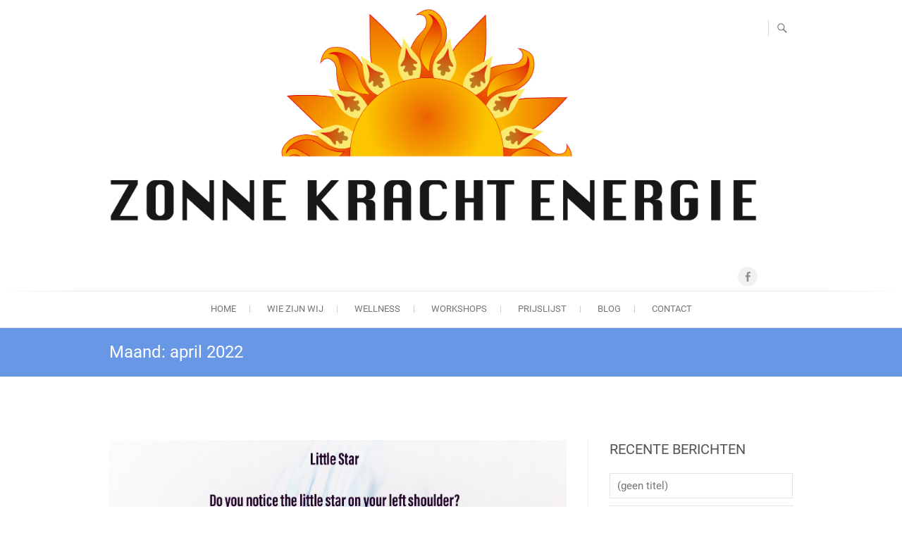

--- FILE ---
content_type: text/html; charset=UTF-8
request_url: https://zonnekrachtenergie.nl/2022/04/
body_size: 12902
content:
<!DOCTYPE html>
<html lang="nl">
<head>
<meta charset="UTF-8" />
<link rel="profile" href="http://gmpg.org/xfn/11" />
<link rel="pingback" href="https://zonnekrachtenergie.nl/xmlrpc.php" />
				<script>document.documentElement.className = document.documentElement.className + ' yes-js js_active js'</script>
				<title>april 2022</title>
<meta name='robots' content='max-image-preview:large' />
<link rel="alternate" type="application/rss+xml" title=" &raquo; feed" href="https://zonnekrachtenergie.nl/feed/" />
		<!-- This site uses the Google Analytics by MonsterInsights plugin v9.11.1 - Using Analytics tracking - https://www.monsterinsights.com/ -->
		<!-- Opmerking: MonsterInsights is momenteel niet geconfigureerd op deze site. De site eigenaar moet authenticeren met Google Analytics in de MonsterInsights instellingen scherm. -->
					<!-- No tracking code set -->
				<!-- / Google Analytics by MonsterInsights -->
		<script type="text/javascript">
window._wpemojiSettings = {"baseUrl":"https:\/\/s.w.org\/images\/core\/emoji\/14.0.0\/72x72\/","ext":".png","svgUrl":"https:\/\/s.w.org\/images\/core\/emoji\/14.0.0\/svg\/","svgExt":".svg","source":{"concatemoji":"https:\/\/zonnekrachtenergie.nl\/wp-includes\/js\/wp-emoji-release.min.js?ver=6.1.9"}};
/*! This file is auto-generated */
!function(e,a,t){var n,r,o,i=a.createElement("canvas"),p=i.getContext&&i.getContext("2d");function s(e,t){var a=String.fromCharCode,e=(p.clearRect(0,0,i.width,i.height),p.fillText(a.apply(this,e),0,0),i.toDataURL());return p.clearRect(0,0,i.width,i.height),p.fillText(a.apply(this,t),0,0),e===i.toDataURL()}function c(e){var t=a.createElement("script");t.src=e,t.defer=t.type="text/javascript",a.getElementsByTagName("head")[0].appendChild(t)}for(o=Array("flag","emoji"),t.supports={everything:!0,everythingExceptFlag:!0},r=0;r<o.length;r++)t.supports[o[r]]=function(e){if(p&&p.fillText)switch(p.textBaseline="top",p.font="600 32px Arial",e){case"flag":return s([127987,65039,8205,9895,65039],[127987,65039,8203,9895,65039])?!1:!s([55356,56826,55356,56819],[55356,56826,8203,55356,56819])&&!s([55356,57332,56128,56423,56128,56418,56128,56421,56128,56430,56128,56423,56128,56447],[55356,57332,8203,56128,56423,8203,56128,56418,8203,56128,56421,8203,56128,56430,8203,56128,56423,8203,56128,56447]);case"emoji":return!s([129777,127995,8205,129778,127999],[129777,127995,8203,129778,127999])}return!1}(o[r]),t.supports.everything=t.supports.everything&&t.supports[o[r]],"flag"!==o[r]&&(t.supports.everythingExceptFlag=t.supports.everythingExceptFlag&&t.supports[o[r]]);t.supports.everythingExceptFlag=t.supports.everythingExceptFlag&&!t.supports.flag,t.DOMReady=!1,t.readyCallback=function(){t.DOMReady=!0},t.supports.everything||(n=function(){t.readyCallback()},a.addEventListener?(a.addEventListener("DOMContentLoaded",n,!1),e.addEventListener("load",n,!1)):(e.attachEvent("onload",n),a.attachEvent("onreadystatechange",function(){"complete"===a.readyState&&t.readyCallback()})),(e=t.source||{}).concatemoji?c(e.concatemoji):e.wpemoji&&e.twemoji&&(c(e.twemoji),c(e.wpemoji)))}(window,document,window._wpemojiSettings);
</script>
<style type="text/css">
img.wp-smiley,
img.emoji {
	display: inline !important;
	border: none !important;
	box-shadow: none !important;
	height: 1em !important;
	width: 1em !important;
	margin: 0 0.07em !important;
	vertical-align: -0.1em !important;
	background: none !important;
	padding: 0 !important;
}
</style>
	
<link rel='stylesheet' id='wp-block-library-css' href='https://zonnekrachtenergie.nl/wp-includes/css/dist/block-library/style.min.css?ver=6.1.9' type='text/css' media='all' />
<style id='ce4wp-subscribe-style-inline-css' type='text/css'>
.wp-block-ce4wp-subscribe{max-width:840px;margin:0 auto}.wp-block-ce4wp-subscribe .title{margin-bottom:0}.wp-block-ce4wp-subscribe .subTitle{margin-top:0;font-size:0.8em}.wp-block-ce4wp-subscribe .disclaimer{margin-top:5px;font-size:0.8em}.wp-block-ce4wp-subscribe .disclaimer .disclaimer-label{margin-left:10px}.wp-block-ce4wp-subscribe .inputBlock{width:100%;margin-bottom:10px}.wp-block-ce4wp-subscribe .inputBlock input{width:100%}.wp-block-ce4wp-subscribe .inputBlock label{display:inline-block}.wp-block-ce4wp-subscribe .submit-button{margin-top:25px;display:block}.wp-block-ce4wp-subscribe .required-text{display:inline-block;margin:0;padding:0;margin-left:0.3em}.wp-block-ce4wp-subscribe .onSubmission{height:0;max-width:840px;margin:0 auto}.wp-block-ce4wp-subscribe .firstNameSummary .lastNameSummary{text-transform:capitalize}.wp-block-ce4wp-subscribe .ce4wp-inline-notification{display:flex;flex-direction:row;align-items:center;padding:13px 10px;width:100%;height:40px;border-style:solid;border-color:orange;border-width:1px;border-left-width:4px;border-radius:3px;background:rgba(255,133,15,0.1);flex:none;order:0;flex-grow:1;margin:0px 0px}.wp-block-ce4wp-subscribe .ce4wp-inline-warning-text{font-style:normal;font-weight:normal;font-size:16px;line-height:20px;display:flex;align-items:center;color:#571600;margin-left:9px}.wp-block-ce4wp-subscribe .ce4wp-inline-warning-icon{color:orange}.wp-block-ce4wp-subscribe .ce4wp-inline-warning-arrow{color:#571600;margin-left:auto}.wp-block-ce4wp-subscribe .ce4wp-banner-clickable{cursor:pointer}.ce4wp-link{cursor:pointer}

.no-flex{display:block}.sub-header{margin-bottom:1em}


</style>
<link rel='stylesheet' id='wc-blocks-vendors-style-css' href='https://zonnekrachtenergie.nl/wp-content/plugins/woocommerce/packages/woocommerce-blocks/build/wc-blocks-vendors-style.css?ver=9.4.3' type='text/css' media='all' />
<link rel='stylesheet' id='wc-blocks-style-css' href='https://zonnekrachtenergie.nl/wp-content/plugins/woocommerce/packages/woocommerce-blocks/build/wc-blocks-style.css?ver=9.4.3' type='text/css' media='all' />
<link rel='stylesheet' id='jquery-selectBox-css' href='https://zonnekrachtenergie.nl/wp-content/plugins/yith-woocommerce-wishlist/assets/css/jquery.selectBox.css?ver=1.2.0' type='text/css' media='all' />
<link rel='stylesheet' id='yith-wcwl-font-awesome-css' href='https://zonnekrachtenergie.nl/wp-content/plugins/yith-woocommerce-wishlist/assets/css/font-awesome.css?ver=4.7.0' type='text/css' media='all' />
<link rel='stylesheet' id='woocommerce_prettyPhoto_css-css' href='//zonnekrachtenergie.nl/wp-content/plugins/woocommerce/assets/css/prettyPhoto.css?ver=3.1.6' type='text/css' media='all' />
<link rel='stylesheet' id='yith-wcwl-main-css' href='https://zonnekrachtenergie.nl/wp-content/plugins/yith-woocommerce-wishlist/assets/css/style.css?ver=3.18.0' type='text/css' media='all' />
<style id='yith-wcwl-main-inline-css' type='text/css'>
.yith-wcwl-share li a{color: #FFFFFF;}.yith-wcwl-share li a:hover{color: #FFFFFF;}.yith-wcwl-share a.facebook{background: #39599E; background-color: #39599E;}.yith-wcwl-share a.facebook:hover{background: #39599E; background-color: #39599E;}.yith-wcwl-share a.twitter{background: #45AFE2; background-color: #45AFE2;}.yith-wcwl-share a.twitter:hover{background: #39599E; background-color: #39599E;}.yith-wcwl-share a.pinterest{background: #AB2E31; background-color: #AB2E31;}.yith-wcwl-share a.pinterest:hover{background: #39599E; background-color: #39599E;}.yith-wcwl-share a.email{background: #FBB102; background-color: #FBB102;}.yith-wcwl-share a.email:hover{background: #39599E; background-color: #39599E;}.yith-wcwl-share a.whatsapp{background: #00A901; background-color: #00A901;}.yith-wcwl-share a.whatsapp:hover{background: #39599E; background-color: #39599E;}
</style>
<link rel='stylesheet' id='classic-theme-styles-css' href='https://zonnekrachtenergie.nl/wp-includes/css/classic-themes.min.css?ver=1' type='text/css' media='all' />
<style id='global-styles-inline-css' type='text/css'>
body{--wp--preset--color--black: #000000;--wp--preset--color--cyan-bluish-gray: #abb8c3;--wp--preset--color--white: #ffffff;--wp--preset--color--pale-pink: #f78da7;--wp--preset--color--vivid-red: #cf2e2e;--wp--preset--color--luminous-vivid-orange: #ff6900;--wp--preset--color--luminous-vivid-amber: #fcb900;--wp--preset--color--light-green-cyan: #7bdcb5;--wp--preset--color--vivid-green-cyan: #00d084;--wp--preset--color--pale-cyan-blue: #8ed1fc;--wp--preset--color--vivid-cyan-blue: #0693e3;--wp--preset--color--vivid-purple: #9b51e0;--wp--preset--gradient--vivid-cyan-blue-to-vivid-purple: linear-gradient(135deg,rgba(6,147,227,1) 0%,rgb(155,81,224) 100%);--wp--preset--gradient--light-green-cyan-to-vivid-green-cyan: linear-gradient(135deg,rgb(122,220,180) 0%,rgb(0,208,130) 100%);--wp--preset--gradient--luminous-vivid-amber-to-luminous-vivid-orange: linear-gradient(135deg,rgba(252,185,0,1) 0%,rgba(255,105,0,1) 100%);--wp--preset--gradient--luminous-vivid-orange-to-vivid-red: linear-gradient(135deg,rgba(255,105,0,1) 0%,rgb(207,46,46) 100%);--wp--preset--gradient--very-light-gray-to-cyan-bluish-gray: linear-gradient(135deg,rgb(238,238,238) 0%,rgb(169,184,195) 100%);--wp--preset--gradient--cool-to-warm-spectrum: linear-gradient(135deg,rgb(74,234,220) 0%,rgb(151,120,209) 20%,rgb(207,42,186) 40%,rgb(238,44,130) 60%,rgb(251,105,98) 80%,rgb(254,248,76) 100%);--wp--preset--gradient--blush-light-purple: linear-gradient(135deg,rgb(255,206,236) 0%,rgb(152,150,240) 100%);--wp--preset--gradient--blush-bordeaux: linear-gradient(135deg,rgb(254,205,165) 0%,rgb(254,45,45) 50%,rgb(107,0,62) 100%);--wp--preset--gradient--luminous-dusk: linear-gradient(135deg,rgb(255,203,112) 0%,rgb(199,81,192) 50%,rgb(65,88,208) 100%);--wp--preset--gradient--pale-ocean: linear-gradient(135deg,rgb(255,245,203) 0%,rgb(182,227,212) 50%,rgb(51,167,181) 100%);--wp--preset--gradient--electric-grass: linear-gradient(135deg,rgb(202,248,128) 0%,rgb(113,206,126) 100%);--wp--preset--gradient--midnight: linear-gradient(135deg,rgb(2,3,129) 0%,rgb(40,116,252) 100%);--wp--preset--duotone--dark-grayscale: url('#wp-duotone-dark-grayscale');--wp--preset--duotone--grayscale: url('#wp-duotone-grayscale');--wp--preset--duotone--purple-yellow: url('#wp-duotone-purple-yellow');--wp--preset--duotone--blue-red: url('#wp-duotone-blue-red');--wp--preset--duotone--midnight: url('#wp-duotone-midnight');--wp--preset--duotone--magenta-yellow: url('#wp-duotone-magenta-yellow');--wp--preset--duotone--purple-green: url('#wp-duotone-purple-green');--wp--preset--duotone--blue-orange: url('#wp-duotone-blue-orange');--wp--preset--font-size--small: 13px;--wp--preset--font-size--medium: 20px;--wp--preset--font-size--large: 36px;--wp--preset--font-size--x-large: 42px;--wp--preset--spacing--20: 0.44rem;--wp--preset--spacing--30: 0.67rem;--wp--preset--spacing--40: 1rem;--wp--preset--spacing--50: 1.5rem;--wp--preset--spacing--60: 2.25rem;--wp--preset--spacing--70: 3.38rem;--wp--preset--spacing--80: 5.06rem;}:where(.is-layout-flex){gap: 0.5em;}body .is-layout-flow > .alignleft{float: left;margin-inline-start: 0;margin-inline-end: 2em;}body .is-layout-flow > .alignright{float: right;margin-inline-start: 2em;margin-inline-end: 0;}body .is-layout-flow > .aligncenter{margin-left: auto !important;margin-right: auto !important;}body .is-layout-constrained > .alignleft{float: left;margin-inline-start: 0;margin-inline-end: 2em;}body .is-layout-constrained > .alignright{float: right;margin-inline-start: 2em;margin-inline-end: 0;}body .is-layout-constrained > .aligncenter{margin-left: auto !important;margin-right: auto !important;}body .is-layout-constrained > :where(:not(.alignleft):not(.alignright):not(.alignfull)){max-width: var(--wp--style--global--content-size);margin-left: auto !important;margin-right: auto !important;}body .is-layout-constrained > .alignwide{max-width: var(--wp--style--global--wide-size);}body .is-layout-flex{display: flex;}body .is-layout-flex{flex-wrap: wrap;align-items: center;}body .is-layout-flex > *{margin: 0;}:where(.wp-block-columns.is-layout-flex){gap: 2em;}.has-black-color{color: var(--wp--preset--color--black) !important;}.has-cyan-bluish-gray-color{color: var(--wp--preset--color--cyan-bluish-gray) !important;}.has-white-color{color: var(--wp--preset--color--white) !important;}.has-pale-pink-color{color: var(--wp--preset--color--pale-pink) !important;}.has-vivid-red-color{color: var(--wp--preset--color--vivid-red) !important;}.has-luminous-vivid-orange-color{color: var(--wp--preset--color--luminous-vivid-orange) !important;}.has-luminous-vivid-amber-color{color: var(--wp--preset--color--luminous-vivid-amber) !important;}.has-light-green-cyan-color{color: var(--wp--preset--color--light-green-cyan) !important;}.has-vivid-green-cyan-color{color: var(--wp--preset--color--vivid-green-cyan) !important;}.has-pale-cyan-blue-color{color: var(--wp--preset--color--pale-cyan-blue) !important;}.has-vivid-cyan-blue-color{color: var(--wp--preset--color--vivid-cyan-blue) !important;}.has-vivid-purple-color{color: var(--wp--preset--color--vivid-purple) !important;}.has-black-background-color{background-color: var(--wp--preset--color--black) !important;}.has-cyan-bluish-gray-background-color{background-color: var(--wp--preset--color--cyan-bluish-gray) !important;}.has-white-background-color{background-color: var(--wp--preset--color--white) !important;}.has-pale-pink-background-color{background-color: var(--wp--preset--color--pale-pink) !important;}.has-vivid-red-background-color{background-color: var(--wp--preset--color--vivid-red) !important;}.has-luminous-vivid-orange-background-color{background-color: var(--wp--preset--color--luminous-vivid-orange) !important;}.has-luminous-vivid-amber-background-color{background-color: var(--wp--preset--color--luminous-vivid-amber) !important;}.has-light-green-cyan-background-color{background-color: var(--wp--preset--color--light-green-cyan) !important;}.has-vivid-green-cyan-background-color{background-color: var(--wp--preset--color--vivid-green-cyan) !important;}.has-pale-cyan-blue-background-color{background-color: var(--wp--preset--color--pale-cyan-blue) !important;}.has-vivid-cyan-blue-background-color{background-color: var(--wp--preset--color--vivid-cyan-blue) !important;}.has-vivid-purple-background-color{background-color: var(--wp--preset--color--vivid-purple) !important;}.has-black-border-color{border-color: var(--wp--preset--color--black) !important;}.has-cyan-bluish-gray-border-color{border-color: var(--wp--preset--color--cyan-bluish-gray) !important;}.has-white-border-color{border-color: var(--wp--preset--color--white) !important;}.has-pale-pink-border-color{border-color: var(--wp--preset--color--pale-pink) !important;}.has-vivid-red-border-color{border-color: var(--wp--preset--color--vivid-red) !important;}.has-luminous-vivid-orange-border-color{border-color: var(--wp--preset--color--luminous-vivid-orange) !important;}.has-luminous-vivid-amber-border-color{border-color: var(--wp--preset--color--luminous-vivid-amber) !important;}.has-light-green-cyan-border-color{border-color: var(--wp--preset--color--light-green-cyan) !important;}.has-vivid-green-cyan-border-color{border-color: var(--wp--preset--color--vivid-green-cyan) !important;}.has-pale-cyan-blue-border-color{border-color: var(--wp--preset--color--pale-cyan-blue) !important;}.has-vivid-cyan-blue-border-color{border-color: var(--wp--preset--color--vivid-cyan-blue) !important;}.has-vivid-purple-border-color{border-color: var(--wp--preset--color--vivid-purple) !important;}.has-vivid-cyan-blue-to-vivid-purple-gradient-background{background: var(--wp--preset--gradient--vivid-cyan-blue-to-vivid-purple) !important;}.has-light-green-cyan-to-vivid-green-cyan-gradient-background{background: var(--wp--preset--gradient--light-green-cyan-to-vivid-green-cyan) !important;}.has-luminous-vivid-amber-to-luminous-vivid-orange-gradient-background{background: var(--wp--preset--gradient--luminous-vivid-amber-to-luminous-vivid-orange) !important;}.has-luminous-vivid-orange-to-vivid-red-gradient-background{background: var(--wp--preset--gradient--luminous-vivid-orange-to-vivid-red) !important;}.has-very-light-gray-to-cyan-bluish-gray-gradient-background{background: var(--wp--preset--gradient--very-light-gray-to-cyan-bluish-gray) !important;}.has-cool-to-warm-spectrum-gradient-background{background: var(--wp--preset--gradient--cool-to-warm-spectrum) !important;}.has-blush-light-purple-gradient-background{background: var(--wp--preset--gradient--blush-light-purple) !important;}.has-blush-bordeaux-gradient-background{background: var(--wp--preset--gradient--blush-bordeaux) !important;}.has-luminous-dusk-gradient-background{background: var(--wp--preset--gradient--luminous-dusk) !important;}.has-pale-ocean-gradient-background{background: var(--wp--preset--gradient--pale-ocean) !important;}.has-electric-grass-gradient-background{background: var(--wp--preset--gradient--electric-grass) !important;}.has-midnight-gradient-background{background: var(--wp--preset--gradient--midnight) !important;}.has-small-font-size{font-size: var(--wp--preset--font-size--small) !important;}.has-medium-font-size{font-size: var(--wp--preset--font-size--medium) !important;}.has-large-font-size{font-size: var(--wp--preset--font-size--large) !important;}.has-x-large-font-size{font-size: var(--wp--preset--font-size--x-large) !important;}
.wp-block-navigation a:where(:not(.wp-element-button)){color: inherit;}
:where(.wp-block-columns.is-layout-flex){gap: 2em;}
.wp-block-pullquote{font-size: 1.5em;line-height: 1.6;}
</style>
<link rel='stylesheet' id='contact-form-7-css' href='https://zonnekrachtenergie.nl/wp-content/plugins/contact-form-7/includes/css/styles.css?ver=5.7.3' type='text/css' media='all' />
<link rel='stylesheet' id='woocommerce-layout-css' href='https://zonnekrachtenergie.nl/wp-content/plugins/woocommerce/assets/css/woocommerce-layout.css?ver=7.4.0' type='text/css' media='all' />
<link rel='stylesheet' id='woocommerce-smallscreen-css' href='https://zonnekrachtenergie.nl/wp-content/plugins/woocommerce/assets/css/woocommerce-smallscreen.css?ver=7.4.0' type='text/css' media='only screen and (max-width: 768px)' />
<link rel='stylesheet' id='woocommerce-general-css' href='https://zonnekrachtenergie.nl/wp-content/plugins/woocommerce/assets/css/woocommerce.css?ver=7.4.0' type='text/css' media='all' />
<style id='woocommerce-inline-inline-css' type='text/css'>
.woocommerce form .form-row .required { visibility: visible; }
</style>
<link rel='stylesheet' id='megamenu-css' href='https://zonnekrachtenergie.nl/wp-content/uploads/maxmegamenu/style.css?ver=65cfda' type='text/css' media='all' />
<link rel='stylesheet' id='dashicons-css' href='https://zonnekrachtenergie.nl/wp-includes/css/dashicons.min.css?ver=6.1.9' type='text/css' media='all' />
<style id='dashicons-inline-css' type='text/css'>
[data-font="Dashicons"]:before {font-family: 'Dashicons' !important;content: attr(data-icon) !important;speak: none !important;font-weight: normal !important;font-variant: normal !important;text-transform: none !important;line-height: 1 !important;font-style: normal !important;-webkit-font-smoothing: antialiased !important;-moz-osx-font-smoothing: grayscale !important;}
</style>
<link rel='stylesheet' id='freesiaempire-style-css' href='https://zonnekrachtenergie.nl/wp-content/themes/freesia-empire/style.css?ver=6.1.9' type='text/css' media='all' />
<link rel='stylesheet' id='freesiaempire_google_fonts-css' href='https://zonnekrachtenergie.nl/wp-content/fonts/f4f323f581d55b3507de4f89cda7cdb1.css?ver=6.1.9' type='text/css' media='all' />
<link rel='stylesheet' id='genericons-css' href='https://zonnekrachtenergie.nl/wp-content/themes/freesia-empire/genericons/genericons.css?ver=3.4.1' type='text/css' media='all' />
<link rel='stylesheet' id='freesiaempire-responsive-css' href='https://zonnekrachtenergie.nl/wp-content/themes/freesia-empire/css/responsive.css?ver=6.1.9' type='text/css' media='all' />
<link rel='stylesheet' id='freesiaempire-animate-css' href='https://zonnekrachtenergie.nl/wp-content/themes/freesia-empire/assets/wow/css/animate.min.css?ver=6.1.9' type='text/css' media='all' />
<script type='text/javascript' src='https://zonnekrachtenergie.nl/wp-includes/js/jquery/jquery.min.js?ver=3.6.1' id='jquery-core-js'></script>
<script type='text/javascript' src='https://zonnekrachtenergie.nl/wp-includes/js/jquery/jquery-migrate.min.js?ver=3.3.2' id='jquery-migrate-js'></script>
<script type='text/javascript' id='kk-script-js-extra'>
/* <![CDATA[ */
var fetchCartItems = {"ajax_url":"https:\/\/zonnekrachtenergie.nl\/wp-admin\/admin-ajax.php","action":"kk_wc_fetchcartitems","nonce":"d50d51d9c6","currency":"EUR"};
/* ]]> */
</script>
<script type='text/javascript' src='https://zonnekrachtenergie.nl/wp-content/plugins/kliken-marketing-for-google/assets/kk-script.js?ver=6.1.9' id='kk-script-js'></script>
<script type='text/javascript' src='https://zonnekrachtenergie.nl/wp-content/themes/freesia-empire/js/freesiaempire-main.js?ver=6.1.9' id='freesiaempire-main-js'></script>
<script type='text/javascript' src='https://zonnekrachtenergie.nl/wp-content/themes/freesia-empire/js/freesiaempire-sticky-scroll.js?ver=6.1.9' id='sticky-scroll-js'></script>
<!--[if lt IE 9]>
<script type='text/javascript' src='https://zonnekrachtenergie.nl/wp-content/themes/freesia-empire/js/html5.js?ver=3.7.3' id='html5-js'></script>
<![endif]-->
<script type='text/javascript' src='https://zonnekrachtenergie.nl/wp-content/themes/freesia-empire/assets/wow/js/wow.min.js?ver=6.1.9' id='wow-js'></script>
<script type='text/javascript' src='https://zonnekrachtenergie.nl/wp-content/themes/freesia-empire/assets/wow/js/wow-settings.js?ver=6.1.9' id='wow-settings-js'></script>
<link rel="https://api.w.org/" href="https://zonnekrachtenergie.nl/wp-json/" /><link rel="EditURI" type="application/rsd+xml" title="RSD" href="https://zonnekrachtenergie.nl/xmlrpc.php?rsd" />
<link rel="wlwmanifest" type="application/wlwmanifest+xml" href="https://zonnekrachtenergie.nl/wp-includes/wlwmanifest.xml" />
<meta name="generator" content="WordPress 6.1.9" />
<meta name="generator" content="WooCommerce 7.4.0" />
	<meta name="viewport" content="width=device-width" />
	<!-- Custom CSS -->
<style type="text/css" media="screen">
#site-branding #site-title, #site-branding #site-description{
				clip: rect(1px, 1px, 1px, 1px);
				position: absolute;
			}</style>
	<noscript><style>.woocommerce-product-gallery{ opacity: 1 !important; }</style></noscript>
			<style type="text/css" id="wp-custom-css">
			.slider-content .slider-title a, .slider-content .slider-title {
    color: #fff;
    font-size: 36px;
    font-weight: 400;
    line-height: 43px;
}
.slider-content .slider-text h3 {
    color: #fff;
    font-size: 16px;
    line-height: 24px;
}		</style>
		<style type="text/css">/** Mega Menu CSS: fs **/</style>
</head>
<body class="archive date wp-embed-responsive theme-freesia-empire woocommerce-no-js  blog-large">
	<svg xmlns="http://www.w3.org/2000/svg" viewBox="0 0 0 0" width="0" height="0" focusable="false" role="none" style="visibility: hidden; position: absolute; left: -9999px; overflow: hidden;" ><defs><filter id="wp-duotone-dark-grayscale"><feColorMatrix color-interpolation-filters="sRGB" type="matrix" values=" .299 .587 .114 0 0 .299 .587 .114 0 0 .299 .587 .114 0 0 .299 .587 .114 0 0 " /><feComponentTransfer color-interpolation-filters="sRGB" ><feFuncR type="table" tableValues="0 0.49803921568627" /><feFuncG type="table" tableValues="0 0.49803921568627" /><feFuncB type="table" tableValues="0 0.49803921568627" /><feFuncA type="table" tableValues="1 1" /></feComponentTransfer><feComposite in2="SourceGraphic" operator="in" /></filter></defs></svg><svg xmlns="http://www.w3.org/2000/svg" viewBox="0 0 0 0" width="0" height="0" focusable="false" role="none" style="visibility: hidden; position: absolute; left: -9999px; overflow: hidden;" ><defs><filter id="wp-duotone-grayscale"><feColorMatrix color-interpolation-filters="sRGB" type="matrix" values=" .299 .587 .114 0 0 .299 .587 .114 0 0 .299 .587 .114 0 0 .299 .587 .114 0 0 " /><feComponentTransfer color-interpolation-filters="sRGB" ><feFuncR type="table" tableValues="0 1" /><feFuncG type="table" tableValues="0 1" /><feFuncB type="table" tableValues="0 1" /><feFuncA type="table" tableValues="1 1" /></feComponentTransfer><feComposite in2="SourceGraphic" operator="in" /></filter></defs></svg><svg xmlns="http://www.w3.org/2000/svg" viewBox="0 0 0 0" width="0" height="0" focusable="false" role="none" style="visibility: hidden; position: absolute; left: -9999px; overflow: hidden;" ><defs><filter id="wp-duotone-purple-yellow"><feColorMatrix color-interpolation-filters="sRGB" type="matrix" values=" .299 .587 .114 0 0 .299 .587 .114 0 0 .299 .587 .114 0 0 .299 .587 .114 0 0 " /><feComponentTransfer color-interpolation-filters="sRGB" ><feFuncR type="table" tableValues="0.54901960784314 0.98823529411765" /><feFuncG type="table" tableValues="0 1" /><feFuncB type="table" tableValues="0.71764705882353 0.25490196078431" /><feFuncA type="table" tableValues="1 1" /></feComponentTransfer><feComposite in2="SourceGraphic" operator="in" /></filter></defs></svg><svg xmlns="http://www.w3.org/2000/svg" viewBox="0 0 0 0" width="0" height="0" focusable="false" role="none" style="visibility: hidden; position: absolute; left: -9999px; overflow: hidden;" ><defs><filter id="wp-duotone-blue-red"><feColorMatrix color-interpolation-filters="sRGB" type="matrix" values=" .299 .587 .114 0 0 .299 .587 .114 0 0 .299 .587 .114 0 0 .299 .587 .114 0 0 " /><feComponentTransfer color-interpolation-filters="sRGB" ><feFuncR type="table" tableValues="0 1" /><feFuncG type="table" tableValues="0 0.27843137254902" /><feFuncB type="table" tableValues="0.5921568627451 0.27843137254902" /><feFuncA type="table" tableValues="1 1" /></feComponentTransfer><feComposite in2="SourceGraphic" operator="in" /></filter></defs></svg><svg xmlns="http://www.w3.org/2000/svg" viewBox="0 0 0 0" width="0" height="0" focusable="false" role="none" style="visibility: hidden; position: absolute; left: -9999px; overflow: hidden;" ><defs><filter id="wp-duotone-midnight"><feColorMatrix color-interpolation-filters="sRGB" type="matrix" values=" .299 .587 .114 0 0 .299 .587 .114 0 0 .299 .587 .114 0 0 .299 .587 .114 0 0 " /><feComponentTransfer color-interpolation-filters="sRGB" ><feFuncR type="table" tableValues="0 0" /><feFuncG type="table" tableValues="0 0.64705882352941" /><feFuncB type="table" tableValues="0 1" /><feFuncA type="table" tableValues="1 1" /></feComponentTransfer><feComposite in2="SourceGraphic" operator="in" /></filter></defs></svg><svg xmlns="http://www.w3.org/2000/svg" viewBox="0 0 0 0" width="0" height="0" focusable="false" role="none" style="visibility: hidden; position: absolute; left: -9999px; overflow: hidden;" ><defs><filter id="wp-duotone-magenta-yellow"><feColorMatrix color-interpolation-filters="sRGB" type="matrix" values=" .299 .587 .114 0 0 .299 .587 .114 0 0 .299 .587 .114 0 0 .299 .587 .114 0 0 " /><feComponentTransfer color-interpolation-filters="sRGB" ><feFuncR type="table" tableValues="0.78039215686275 1" /><feFuncG type="table" tableValues="0 0.94901960784314" /><feFuncB type="table" tableValues="0.35294117647059 0.47058823529412" /><feFuncA type="table" tableValues="1 1" /></feComponentTransfer><feComposite in2="SourceGraphic" operator="in" /></filter></defs></svg><svg xmlns="http://www.w3.org/2000/svg" viewBox="0 0 0 0" width="0" height="0" focusable="false" role="none" style="visibility: hidden; position: absolute; left: -9999px; overflow: hidden;" ><defs><filter id="wp-duotone-purple-green"><feColorMatrix color-interpolation-filters="sRGB" type="matrix" values=" .299 .587 .114 0 0 .299 .587 .114 0 0 .299 .587 .114 0 0 .299 .587 .114 0 0 " /><feComponentTransfer color-interpolation-filters="sRGB" ><feFuncR type="table" tableValues="0.65098039215686 0.40392156862745" /><feFuncG type="table" tableValues="0 1" /><feFuncB type="table" tableValues="0.44705882352941 0.4" /><feFuncA type="table" tableValues="1 1" /></feComponentTransfer><feComposite in2="SourceGraphic" operator="in" /></filter></defs></svg><svg xmlns="http://www.w3.org/2000/svg" viewBox="0 0 0 0" width="0" height="0" focusable="false" role="none" style="visibility: hidden; position: absolute; left: -9999px; overflow: hidden;" ><defs><filter id="wp-duotone-blue-orange"><feColorMatrix color-interpolation-filters="sRGB" type="matrix" values=" .299 .587 .114 0 0 .299 .587 .114 0 0 .299 .587 .114 0 0 .299 .587 .114 0 0 " /><feComponentTransfer color-interpolation-filters="sRGB" ><feFuncR type="table" tableValues="0.098039215686275 1" /><feFuncG type="table" tableValues="0 0.66274509803922" /><feFuncB type="table" tableValues="0.84705882352941 0.41960784313725" /><feFuncA type="table" tableValues="1 1" /></feComponentTransfer><feComposite in2="SourceGraphic" operator="in" /></filter></defs></svg><div id="page" class="hfeed site">
	<a class="skip-link screen-reader-text" href="#content">Doorgaan naar inhoud</a>
<!-- Masthead ============================================= -->
<header id="masthead" class="site-header" role="banner">
	<div class="top-header">
						<div class="container clearfix"><div id="site-branding">				<a class="custom-logo-link" href="https://zonnekrachtenergie.nl/" title="" rel="home"> <img src="https://zonnekrachtenergie.nl/wp-content/uploads/2021/09/ZKE_LOGO_WEB2.png" id="site-logo" alt=""></a> 
						<div id="site-detail">
			
				 <h2 id="site-title"> 						<a href="https://zonnekrachtenergie.nl/" title="" rel="home">  </a>
						 </h2> <!-- end .site-title --> 			</div>
		</div> <!-- end #site-branding -->	
	<button class="menu-toggle" type="button">      
								<div class="line-one"></div>
								<div class="line-two"></div>
								<div class="line-three"></div>
							</button><div class="header-info clearfix"><div class="header-social-block">	<div class="social-links clearfix">
	<ul><li id="menu-item-157" class="menu-item menu-item-type-custom menu-item-object-custom menu-item-157"><a href="http://www.facebook.com/zonnekrachtenergie"><span class="screen-reader-text">Facebook</span></a></li>
</ul>	</div><!-- end .social-links -->
	</div><!-- end .header-social-block --> </div> <!-- end .header-info -->							<button id="search-toggle" class="header-search" type="button"></button>
							<div id="search-box" class="clearfix">
								<form class="search-form" action="https://zonnekrachtenergie.nl/" method="get">
		<label class="screen-reader-text">Zoeken &hellip; </label>
	<input type="search" name="s" class="search-field" placeholder="Zoeken &hellip;" autocomplete="off">
	<button type="submit" class="search-submit"><i class="search-icon"></i></button>
	</form> <!-- end .search-form -->							</div>  <!-- end #search-box -->
						</div> <!-- end .container -->
				</div> <!-- end .top-header -->	<!-- Main Header============================================= -->
	<div id="sticky_header">
		<div class="container clearfix">
			<!-- Main Nav ============================================= -->
									<nav id="site-navigation" class="main-navigation clearfix" role="navigation" aria-label="Hoofdmenu">
				<button class="menu-toggle-2" aria-controls="primary-menu" aria-expanded="false"></button>
					  	<!-- end .menu-toggle -->
				<ul id="primary-menu" class="menu nav-menu"><li id="menu-item-116" class="menu-item menu-item-type-post_type menu-item-object-page menu-item-home menu-item-116"><a href="https://zonnekrachtenergie.nl/">home</a></li>
<li id="menu-item-117" class="menu-item menu-item-type-post_type menu-item-object-page menu-item-117"><a href="https://zonnekrachtenergie.nl/styling/">Wie zijn wij</a></li>
<li id="menu-item-509" class="menu-item menu-item-type-post_type menu-item-object-page menu-item-has-children menu-item-509"><a href="https://zonnekrachtenergie.nl/wellness/">Wellness</a>
<ul class="sub-menu">
	<li id="menu-item-345" class="menu-item menu-item-type-post_type menu-item-object-page menu-item-345"><a href="https://zonnekrachtenergie.nl/wellness/edelsteen-massage/">Edelsteen Massage</a></li>
	<li id="menu-item-513" class="menu-item menu-item-type-post_type menu-item-object-page menu-item-513"><a href="https://zonnekrachtenergie.nl/wellness/edelsteen-oplegging/">Edelsteen Oplegging</a></li>
	<li id="menu-item-515" class="menu-item menu-item-type-post_type menu-item-object-page menu-item-515"><a href="https://zonnekrachtenergie.nl/wellness/intuitieve-energetische-massage/">Intuïtieve Energetische Massage</a></li>
	<li id="menu-item-329" class="menu-item menu-item-type-post_type menu-item-object-page menu-item-329"><a href="https://zonnekrachtenergie.nl/wellness/jadesteen-massage/">Jadesteen Massage</a></li>
	<li id="menu-item-766" class="menu-item menu-item-type-post_type menu-item-object-page menu-item-766"><a href="https://zonnekrachtenergie.nl/intuitieve-energetiche-sound-healing/">Intuïtieve Energetische Sound Healing</a></li>
</ul>
</li>
<li id="menu-item-518" class="menu-item menu-item-type-post_type menu-item-object-page menu-item-has-children menu-item-518"><a href="https://zonnekrachtenergie.nl/workshops/">Workshops</a>
<ul class="sub-menu">
	<li id="menu-item-347" class="menu-item menu-item-type-post_type menu-item-object-page menu-item-347"><a href="https://zonnekrachtenergie.nl/front-page-features/ultra-responsive-design/">Spirituele Wandel Coach</a></li>
	<li id="menu-item-598" class="menu-item menu-item-type-post_type menu-item-object-page menu-item-598"><a href="https://zonnekrachtenergie.nl/workshops/burn-out/">Workshop: Cursus Burn-Out / Depressie</a></li>
</ul>
</li>
<li id="menu-item-190" class="menu-item menu-item-type-post_type menu-item-object-page menu-item-190"><a href="https://zonnekrachtenergie.nl/prijslijst/">Prijslijst</a></li>
<li id="menu-item-115" class="menu-item menu-item-type-post_type menu-item-object-page current_page_parent menu-item-has-children menu-item-115"><a href="https://zonnekrachtenergie.nl/blog/">Blog</a>
<ul class="sub-menu">
	<li id="menu-item-584" class="menu-item menu-item-type-taxonomy menu-item-object-category menu-item-584"><a href="https://zonnekrachtenergie.nl/category/gedichten/">Gedichten</a></li>
	<li id="menu-item-585" class="menu-item menu-item-type-taxonomy menu-item-object-category menu-item-585"><a href="https://zonnekrachtenergie.nl/category/nieuws/">Nieuws</a></li>
	<li id="menu-item-586" class="menu-item menu-item-type-taxonomy menu-item-object-category menu-item-586"><a href="https://zonnekrachtenergie.nl/category/reading/">Reading</a></li>
</ul>
</li>
<li id="menu-item-644" class="menu-item menu-item-type-post_type menu-item-object-page menu-item-644"><a href="https://zonnekrachtenergie.nl/contact/">Contact</a></li>
</ul>			</nav> <!-- end #site-navigation -->
					</div> <!-- end .container -->
	</div> <!-- end #sticky_header -->
							<div class="page-header clearfix">
							<div class="container">
																			<h1 class="page-title">Maand: <span>april 2022</span></h1>
										<!-- .page-title -->
																									</div> <!-- .container -->
						</div> <!-- .page-header -->
				</header> <!-- end #masthead -->
<!-- Main Page Start ============================================= -->
<div id="content">
<div class="container clearfix">
<div id="primary">
		<main id="main" class="site-main clearfix">
			<article class="post-format format- post-805 post type-post status-publish format-standard has-post-thumbnail hentry category-gedichten clearfix" id="post-805">
						<figure class="post-featured-image">
						<a href="https://zonnekrachtenergie.nl/2022/04/29/gedicht-little-star/" title="Gedicht: Little Star">
						<img width="1465" height="1465" src="https://zonnekrachtenergie.nl/wp-content/uploads/2022/05/LittleStar.jpeg" class="attachment-post-thumbnail size-post-thumbnail wp-post-image" alt="" decoding="async" srcset="https://zonnekrachtenergie.nl/wp-content/uploads/2022/05/LittleStar.jpeg 1465w, https://zonnekrachtenergie.nl/wp-content/uploads/2022/05/LittleStar-300x300.jpeg 300w, https://zonnekrachtenergie.nl/wp-content/uploads/2022/05/LittleStar-1024x1024.jpeg 1024w, https://zonnekrachtenergie.nl/wp-content/uploads/2022/05/LittleStar-150x150.jpeg 150w, https://zonnekrachtenergie.nl/wp-content/uploads/2022/05/LittleStar-768x768.jpeg 768w, https://zonnekrachtenergie.nl/wp-content/uploads/2022/05/LittleStar-600x600.jpeg 600w, https://zonnekrachtenergie.nl/wp-content/uploads/2022/05/LittleStar-100x100.jpeg 100w" sizes="(max-width: 1465px) 100vw, 1465px" />						</a>
					</figure><!-- end.post-featured-image  -->
						<header class="entry-header">
			<h2 class="entry-title"> <a href="https://zonnekrachtenergie.nl/2022/04/29/gedicht-little-star/" title="Gedicht: Little Star"> Gedicht: Little Star </a> </h2> <!-- end.entry-title -->
					<div class="entry-meta">
						<span class="author vcard">Auteur :<a href="https://zonnekrachtenergie.nl/author/tanoeki/" title="Tanoeki">
						Tanoeki </a></span> 
			<span class="posted-on">Datum :<a title="18:22" href="https://zonnekrachtenergie.nl/2022/04/29/gedicht-little-star/"> 29 april 2022 </a></span>
									</div> <!-- end .entry-meta -->
				</header> <!-- end .entry-header -->
		<div class="entry-content">
					</div> <!-- end .entry-content -->
				<footer class="entry-footer">
						<span class="cat-links">
			Categorie : <a href="https://zonnekrachtenergie.nl/category/gedichten/" rel="category tag">Gedichten</a>			</span> <!-- end .cat-links -->
						<a class="more-link" title="Gedicht: Little Star" href="https://zonnekrachtenergie.nl/2022/04/29/gedicht-little-star/">
			Lees meer</a>
					</footer> <!-- .entry-meta -->
				</article>	</main> <!-- #main -->
	</div> <!-- #primary -->

<aside id="secondary">
    
		<aside id="recent-posts-2" class="widget widget_recent_entries">
		<h2 class="widget-title">Recente berichten</h2>
		<ul>
											<li>
					<a href="https://zonnekrachtenergie.nl/2025/04/02/992/">(geen titel)</a>
									</li>
											<li>
					<a href="https://zonnekrachtenergie.nl/2024/08/17/nieuw-avondwandeling/">Nieuw! Avondwandeling</a>
									</li>
											<li>
					<a href="https://zonnekrachtenergie.nl/2023/05/13/nieuw-workshop/">Nieuw! Workshop: Vind je terug in jezelf.</a>
									</li>
											<li>
					<a href="https://zonnekrachtenergie.nl/2023/03/12/nieuws/">Nieuws</a>
									</li>
											<li>
					<a href="https://zonnekrachtenergie.nl/2022/07/13/gedicht-het-leven-is-accepteren/">Gedicht: Het Leven is Accepteren</a>
									</li>
					</ul>

		</aside><aside id="archives-3" class="widget widget_archive"><h2 class="widget-title">Archieven</h2>
			<ul>
					<li><a href='https://zonnekrachtenergie.nl/2025/04/'>april 2025</a></li>
	<li><a href='https://zonnekrachtenergie.nl/2024/08/'>augustus 2024</a></li>
	<li><a href='https://zonnekrachtenergie.nl/2023/05/'>mei 2023</a></li>
	<li><a href='https://zonnekrachtenergie.nl/2023/03/'>maart 2023</a></li>
	<li><a href='https://zonnekrachtenergie.nl/2022/07/'>juli 2022</a></li>
	<li><a href='https://zonnekrachtenergie.nl/2022/05/'>mei 2022</a></li>
	<li><a href='https://zonnekrachtenergie.nl/2022/04/' aria-current="page">april 2022</a></li>
	<li><a href='https://zonnekrachtenergie.nl/2022/01/'>januari 2022</a></li>
	<li><a href='https://zonnekrachtenergie.nl/2021/12/'>december 2021</a></li>
	<li><a href='https://zonnekrachtenergie.nl/2021/10/'>oktober 2021</a></li>
	<li><a href='https://zonnekrachtenergie.nl/2021/09/'>september 2021</a></li>
			</ul>

			</aside><aside id="search-2" class="widget widget_search"><form class="search-form" action="https://zonnekrachtenergie.nl/" method="get">
		<label class="screen-reader-text">Zoeken &hellip; </label>
	<input type="search" name="s" class="search-field" placeholder="Zoeken &hellip;" autocomplete="off">
	<button type="submit" class="search-submit"><i class="search-icon"></i></button>
	</form> <!-- end .search-form --></aside></aside> <!-- #secondary -->
</div>
<!-- end .container -->
</div>
<!-- end #content -->
<!-- Footer Start ============================================= -->
<footer id="colophon" class="site-footer clearfix" role="contentinfo">
		<div class="widget-wrap">
		<div class="container">
			<div class="widget-area clearfix">
			<div class="column-4"><!-- Contact Us ============================================= --><aside id="freesiaempire_contact_widgets-5" class="widget widget_contact">		<h3 class="widget-title">ZONNE KRACHT ENERGIE</h3> <!-- end .widget-title -->
				<ul>
						<li class="address"><a href="https://goo.gl/maps/i1R9g7c4coiEc5RJA" title="Vaesraderweg 14, Nuth" target="_blank">Vaesraderweg 14, Nuth</a></li>
						<li class="email"><a href="mailto:zonnekrachtenergie@gmail.com" title="">zonnekrachtenergie@gmail.com</a></li>
					</ul>
	</aside><!-- end .contact_widget --></div><!-- end .column4  --><div class="column-4"><aside id="text-8" class="widget widget_text"><h3 class="widget-title">Openingstijden</h3>			<div class="textwidget"><p>Maandag 19.00u-21.00u</p>
<p>Dinsdag 19.00u-21.00u</p>
<p>Vrijdag 15.00u- 21.00u</p>
<p>Zaterdag 9.00u-15.00u<br />
(andere tijden op aanvraag)</p>
</div>
		</aside></div><!--end .column4  --><div class="column-4">
		<aside id="recent-posts-3" class="widget widget_recent_entries">
		<h3 class="widget-title">Recent Posts</h3>
		<ul>
											<li>
					<a href="https://zonnekrachtenergie.nl/2025/04/02/992/">(geen titel)</a>
											<span class="post-date">2 april 2025</span>
									</li>
											<li>
					<a href="https://zonnekrachtenergie.nl/2024/08/17/nieuw-avondwandeling/">Nieuw! Avondwandeling</a>
											<span class="post-date">17 augustus 2024</span>
									</li>
											<li>
					<a href="https://zonnekrachtenergie.nl/2023/05/13/nieuw-workshop/">Nieuw! Workshop: Vind je terug in jezelf.</a>
											<span class="post-date">13 mei 2023</span>
									</li>
					</ul>

		</aside></div><!--end .column4  --><div class="column-4"><aside id="text-6" class="widget widget_text"><h3 class="widget-title">Disclaimer</h3>			<div class="textwidget"><p><a href="//zonnekrachtenergie.nl/algemene-voorwaarden/" target="_blank" rel="noopener">Algemene Voorwaarden</a><br />
<a href="//zonnekrachtenergie.nl/privacybeleid-cookies/">Privacybeleid &amp; Cookies</a></p>
</div>
		</aside></div><!--end .column4-->			</div> <!-- end .widget-area -->
		</div> <!-- end .container -->
	</div> <!-- end .widget-wrap -->
		<div class="site-info">
		<div class="container">
						<div class="copyright">					&copy; 2026				<a title="" target="_blank" href="https://zonnekrachtenergie.nl/"></a> | 
								Ontworpen door: <a title="Themefreesia" target="_blank" href="https://themefreesia.com">Theme Freesia</a> | 
								Met de hulp van:  <a title="WordPress" target="_blank" href="http://wordpress.org">WordPress</a>
							</div>
						<div style="clear:both;"></div>
		</div> <!-- end .container -->
	</div> <!-- end .site-info -->
		<div class="go-to-top"><a title="Ga naar Boven" href="#masthead"></a></div> <!-- end .go-to-top -->
	</footer> <!-- end #colophon -->
</div> <!-- end #page -->
	<script type="text/javascript">
		(function () {
			var c = document.body.className;
			c = c.replace(/woocommerce-no-js/, 'woocommerce-js');
			document.body.className = c;
		})();
	</script>
	<script type='text/javascript' id='ce4wp_form_submit-js-extra'>
/* <![CDATA[ */
var ce4wp_form_submit_data = {"siteUrl":"https:\/\/zonnekrachtenergie.nl","url":"https:\/\/zonnekrachtenergie.nl\/wp-admin\/admin-ajax.php","nonce":"9fbdf7ed64","listNonce":"5d2cef77af","activatedNonce":"6d0328e125"};
/* ]]> */
</script>
<script type='text/javascript' src='https://zonnekrachtenergie.nl/wp-content/plugins/creative-mail-by-constant-contact/assets/js/block/submit.js?ver=1762547587' id='ce4wp_form_submit-js'></script>
<script type='text/javascript' src='https://zonnekrachtenergie.nl/wp-content/plugins/yith-woocommerce-wishlist/assets/js/jquery.selectBox.min.js?ver=1.2.0' id='jquery-selectBox-js'></script>
<script type='text/javascript' src='//zonnekrachtenergie.nl/wp-content/plugins/woocommerce/assets/js/prettyPhoto/jquery.prettyPhoto.min.js?ver=3.1.6' id='prettyPhoto-js'></script>
<script type='text/javascript' id='jquery-yith-wcwl-js-extra'>
/* <![CDATA[ */
var yith_wcwl_l10n = {"ajax_url":"\/wp-admin\/admin-ajax.php","redirect_to_cart":"no","yith_wcwl_button_position":"after_add_to_cart","multi_wishlist":"","hide_add_button":"1","enable_ajax_loading":"","ajax_loader_url":"https:\/\/zonnekrachtenergie.nl\/wp-content\/plugins\/yith-woocommerce-wishlist\/assets\/images\/ajax-loader-alt.svg","remove_from_wishlist_after_add_to_cart":"1","is_wishlist_responsive":"1","time_to_close_prettyphoto":"3000","fragments_index_glue":".","reload_on_found_variation":"1","mobile_media_query":"768","labels":{"cookie_disabled":"Deze optie is alleen beschikbaar als cookies in je browser zijn ingeschakeld.","added_to_cart_message":"<div class=\"woocommerce-notices-wrapper\"><div class=\"woocommerce-message\" role=\"alert\">Product succesvol toegevoegd aan winkelwagen<\/div><\/div>"},"actions":{"add_to_wishlist_action":"add_to_wishlist","remove_from_wishlist_action":"remove_from_wishlist","reload_wishlist_and_adding_elem_action":"reload_wishlist_and_adding_elem","load_mobile_action":"load_mobile","delete_item_action":"delete_item","save_title_action":"save_title","save_privacy_action":"save_privacy","load_fragments":"load_fragments"},"nonce":{"add_to_wishlist_nonce":"328729b1f9","remove_from_wishlist_nonce":"8a5baf641e","reload_wishlist_and_adding_elem_nonce":"efea4b634b","load_mobile_nonce":"4ea8752068","delete_item_nonce":"0bbab39ee3","save_title_nonce":"446508b0b3","save_privacy_nonce":"b3972c00c0","load_fragments_nonce":"a5deb95596"},"redirect_after_ask_estimate":"","ask_estimate_redirect_url":"https:\/\/zonnekrachtenergie.nl"};
/* ]]> */
</script>
<script type='text/javascript' src='https://zonnekrachtenergie.nl/wp-content/plugins/yith-woocommerce-wishlist/assets/js/jquery.yith-wcwl.min.js?ver=3.18.0' id='jquery-yith-wcwl-js'></script>
<script type='text/javascript' src='https://zonnekrachtenergie.nl/wp-content/plugins/contact-form-7/includes/swv/js/index.js?ver=5.7.3' id='swv-js'></script>
<script type='text/javascript' id='contact-form-7-js-extra'>
/* <![CDATA[ */
var wpcf7 = {"api":{"root":"https:\/\/zonnekrachtenergie.nl\/wp-json\/","namespace":"contact-form-7\/v1"},"cached":"1"};
/* ]]> */
</script>
<script type='text/javascript' src='https://zonnekrachtenergie.nl/wp-content/plugins/contact-form-7/includes/js/index.js?ver=5.7.3' id='contact-form-7-js'></script>
<script type='text/javascript' src='https://zonnekrachtenergie.nl/wp-content/plugins/woocommerce/assets/js/jquery-blockui/jquery.blockUI.min.js?ver=2.7.0-wc.7.4.0' id='jquery-blockui-js'></script>
<script type='text/javascript' id='wc-add-to-cart-js-extra'>
/* <![CDATA[ */
var wc_add_to_cart_params = {"ajax_url":"\/wp-admin\/admin-ajax.php","wc_ajax_url":"\/?wc-ajax=%%endpoint%%","i18n_view_cart":"Bekijk winkelwagen","cart_url":"https:\/\/zonnekrachtenergie.nl\/winkelwagen\/","is_cart":"","cart_redirect_after_add":"no"};
/* ]]> */
</script>
<script type='text/javascript' src='https://zonnekrachtenergie.nl/wp-content/plugins/woocommerce/assets/js/frontend/add-to-cart.min.js?ver=7.4.0' id='wc-add-to-cart-js'></script>
<script type='text/javascript' src='https://zonnekrachtenergie.nl/wp-content/plugins/woocommerce/assets/js/js-cookie/js.cookie.min.js?ver=2.1.4-wc.7.4.0' id='js-cookie-js'></script>
<script type='text/javascript' id='woocommerce-js-extra'>
/* <![CDATA[ */
var woocommerce_params = {"ajax_url":"\/wp-admin\/admin-ajax.php","wc_ajax_url":"\/?wc-ajax=%%endpoint%%"};
/* ]]> */
</script>
<script type='text/javascript' src='https://zonnekrachtenergie.nl/wp-content/plugins/woocommerce/assets/js/frontend/woocommerce.min.js?ver=7.4.0' id='woocommerce-js'></script>
<script type='text/javascript' id='wc-cart-fragments-js-extra'>
/* <![CDATA[ */
var wc_cart_fragments_params = {"ajax_url":"\/wp-admin\/admin-ajax.php","wc_ajax_url":"\/?wc-ajax=%%endpoint%%","cart_hash_key":"wc_cart_hash_5b91cef48c39965862b0d2aac183a3ad","fragment_name":"wc_fragments_5b91cef48c39965862b0d2aac183a3ad","request_timeout":"5000"};
/* ]]> */
</script>
<script type='text/javascript' src='https://zonnekrachtenergie.nl/wp-content/plugins/woocommerce/assets/js/frontend/cart-fragments.min.js?ver=7.4.0' id='wc-cart-fragments-js'></script>
<script type='text/javascript' id='mailchimp-woocommerce-js-extra'>
/* <![CDATA[ */
var mailchimp_public_data = {"site_url":"https:\/\/zonnekrachtenergie.nl","ajax_url":"https:\/\/zonnekrachtenergie.nl\/wp-admin\/admin-ajax.php","disable_carts":"","subscribers_only":"","language":"nl","allowed_to_set_cookies":"1"};
/* ]]> */
</script>
<script type='text/javascript' src='https://zonnekrachtenergie.nl/wp-content/plugins/mailchimp-for-woocommerce/public/js/mailchimp-woocommerce-public.min.js?ver=2.7.6.01' id='mailchimp-woocommerce-js'></script>
<script type='text/javascript' src='https://zonnekrachtenergie.nl/wp-content/themes/freesia-empire/js/jquery.cycle.all.js?ver=3.0.3' id='jquery_cycle_all-js'></script>
<script type='text/javascript' id='freesiaempire_slider-js-extra'>
/* <![CDATA[ */
var freesiaempire_slider_value = {"transition_effect":"fade","transition_delay":"4000","transition_duration":"1000"};
/* ]]> */
</script>
<script type='text/javascript' src='https://zonnekrachtenergie.nl/wp-content/themes/freesia-empire/js/freesiaempire-slider-setting.js?ver=6.1.9' id='freesiaempire_slider-js'></script>
<script type='text/javascript' src='https://zonnekrachtenergie.nl/wp-content/themes/freesia-empire/js/navigation.js?ver=6.1.9' id='freesiaempire-navigation-js'></script>
<script type='text/javascript' src='https://zonnekrachtenergie.nl/wp-content/themes/freesia-empire/js/freesiaempire-quote-slider.js?ver=4.2.2' id='freesiaempire-quote-slider-js'></script>
<script type='text/javascript' src='https://zonnekrachtenergie.nl/wp-content/themes/freesia-empire/js/skip-link-focus-fix.js?ver=6.1.9' id='freesiaempire-skip-link-focus-fix-js'></script>
<script type='text/javascript' src='https://zonnekrachtenergie.nl/wp-includes/js/hoverIntent.min.js?ver=1.10.2' id='hoverIntent-js'></script>
<script type='text/javascript' src='https://zonnekrachtenergie.nl/wp-content/plugins/megamenu/js/maxmegamenu.js?ver=3.6.2' id='megamenu-js'></script>
</body>
</html>

<!-- Page cached by LiteSpeed Cache 7.6.2 on 2026-01-14 10:53:14 -->

--- FILE ---
content_type: text/css
request_url: https://zonnekrachtenergie.nl/wp-content/uploads/maxmegamenu/style.css?ver=65cfda
body_size: -63
content:
@charset "UTF-8";

/** THIS FILE IS AUTOMATICALLY GENERATED - DO NOT MAKE MANUAL EDITS! **/
/** Custom CSS should be added to Mega Menu > Menu Themes > Custom Styling **/

.mega-menu-last-modified-1762548549 { content: 'Friday 7th November 2025 20:49:09 UTC'; }

.wp-block {}